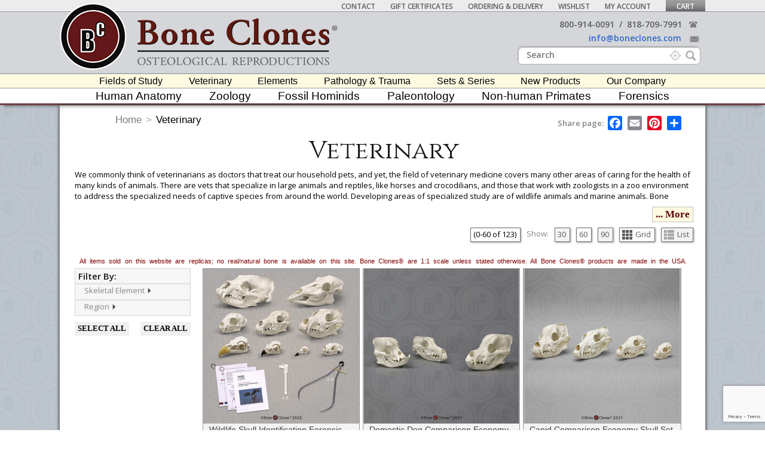

--- FILE ---
content_type: text/html; charset=utf-8
request_url: https://www.google.com/recaptcha/api2/anchor?ar=1&k=6Lcm0dMUAAAAACnz1oMxqmlo-Wg0ccHDeoG7dC6X&co=aHR0cHM6Ly9ib25lY2xvbmVzLmNvbTo0NDM.&hl=en&v=PoyoqOPhxBO7pBk68S4YbpHZ&size=invisible&anchor-ms=20000&execute-ms=30000&cb=9o0mdup8fa46
body_size: 50416
content:
<!DOCTYPE HTML><html dir="ltr" lang="en"><head><meta http-equiv="Content-Type" content="text/html; charset=UTF-8">
<meta http-equiv="X-UA-Compatible" content="IE=edge">
<title>reCAPTCHA</title>
<style type="text/css">
/* cyrillic-ext */
@font-face {
  font-family: 'Roboto';
  font-style: normal;
  font-weight: 400;
  font-stretch: 100%;
  src: url(//fonts.gstatic.com/s/roboto/v48/KFO7CnqEu92Fr1ME7kSn66aGLdTylUAMa3GUBHMdazTgWw.woff2) format('woff2');
  unicode-range: U+0460-052F, U+1C80-1C8A, U+20B4, U+2DE0-2DFF, U+A640-A69F, U+FE2E-FE2F;
}
/* cyrillic */
@font-face {
  font-family: 'Roboto';
  font-style: normal;
  font-weight: 400;
  font-stretch: 100%;
  src: url(//fonts.gstatic.com/s/roboto/v48/KFO7CnqEu92Fr1ME7kSn66aGLdTylUAMa3iUBHMdazTgWw.woff2) format('woff2');
  unicode-range: U+0301, U+0400-045F, U+0490-0491, U+04B0-04B1, U+2116;
}
/* greek-ext */
@font-face {
  font-family: 'Roboto';
  font-style: normal;
  font-weight: 400;
  font-stretch: 100%;
  src: url(//fonts.gstatic.com/s/roboto/v48/KFO7CnqEu92Fr1ME7kSn66aGLdTylUAMa3CUBHMdazTgWw.woff2) format('woff2');
  unicode-range: U+1F00-1FFF;
}
/* greek */
@font-face {
  font-family: 'Roboto';
  font-style: normal;
  font-weight: 400;
  font-stretch: 100%;
  src: url(//fonts.gstatic.com/s/roboto/v48/KFO7CnqEu92Fr1ME7kSn66aGLdTylUAMa3-UBHMdazTgWw.woff2) format('woff2');
  unicode-range: U+0370-0377, U+037A-037F, U+0384-038A, U+038C, U+038E-03A1, U+03A3-03FF;
}
/* math */
@font-face {
  font-family: 'Roboto';
  font-style: normal;
  font-weight: 400;
  font-stretch: 100%;
  src: url(//fonts.gstatic.com/s/roboto/v48/KFO7CnqEu92Fr1ME7kSn66aGLdTylUAMawCUBHMdazTgWw.woff2) format('woff2');
  unicode-range: U+0302-0303, U+0305, U+0307-0308, U+0310, U+0312, U+0315, U+031A, U+0326-0327, U+032C, U+032F-0330, U+0332-0333, U+0338, U+033A, U+0346, U+034D, U+0391-03A1, U+03A3-03A9, U+03B1-03C9, U+03D1, U+03D5-03D6, U+03F0-03F1, U+03F4-03F5, U+2016-2017, U+2034-2038, U+203C, U+2040, U+2043, U+2047, U+2050, U+2057, U+205F, U+2070-2071, U+2074-208E, U+2090-209C, U+20D0-20DC, U+20E1, U+20E5-20EF, U+2100-2112, U+2114-2115, U+2117-2121, U+2123-214F, U+2190, U+2192, U+2194-21AE, U+21B0-21E5, U+21F1-21F2, U+21F4-2211, U+2213-2214, U+2216-22FF, U+2308-230B, U+2310, U+2319, U+231C-2321, U+2336-237A, U+237C, U+2395, U+239B-23B7, U+23D0, U+23DC-23E1, U+2474-2475, U+25AF, U+25B3, U+25B7, U+25BD, U+25C1, U+25CA, U+25CC, U+25FB, U+266D-266F, U+27C0-27FF, U+2900-2AFF, U+2B0E-2B11, U+2B30-2B4C, U+2BFE, U+3030, U+FF5B, U+FF5D, U+1D400-1D7FF, U+1EE00-1EEFF;
}
/* symbols */
@font-face {
  font-family: 'Roboto';
  font-style: normal;
  font-weight: 400;
  font-stretch: 100%;
  src: url(//fonts.gstatic.com/s/roboto/v48/KFO7CnqEu92Fr1ME7kSn66aGLdTylUAMaxKUBHMdazTgWw.woff2) format('woff2');
  unicode-range: U+0001-000C, U+000E-001F, U+007F-009F, U+20DD-20E0, U+20E2-20E4, U+2150-218F, U+2190, U+2192, U+2194-2199, U+21AF, U+21E6-21F0, U+21F3, U+2218-2219, U+2299, U+22C4-22C6, U+2300-243F, U+2440-244A, U+2460-24FF, U+25A0-27BF, U+2800-28FF, U+2921-2922, U+2981, U+29BF, U+29EB, U+2B00-2BFF, U+4DC0-4DFF, U+FFF9-FFFB, U+10140-1018E, U+10190-1019C, U+101A0, U+101D0-101FD, U+102E0-102FB, U+10E60-10E7E, U+1D2C0-1D2D3, U+1D2E0-1D37F, U+1F000-1F0FF, U+1F100-1F1AD, U+1F1E6-1F1FF, U+1F30D-1F30F, U+1F315, U+1F31C, U+1F31E, U+1F320-1F32C, U+1F336, U+1F378, U+1F37D, U+1F382, U+1F393-1F39F, U+1F3A7-1F3A8, U+1F3AC-1F3AF, U+1F3C2, U+1F3C4-1F3C6, U+1F3CA-1F3CE, U+1F3D4-1F3E0, U+1F3ED, U+1F3F1-1F3F3, U+1F3F5-1F3F7, U+1F408, U+1F415, U+1F41F, U+1F426, U+1F43F, U+1F441-1F442, U+1F444, U+1F446-1F449, U+1F44C-1F44E, U+1F453, U+1F46A, U+1F47D, U+1F4A3, U+1F4B0, U+1F4B3, U+1F4B9, U+1F4BB, U+1F4BF, U+1F4C8-1F4CB, U+1F4D6, U+1F4DA, U+1F4DF, U+1F4E3-1F4E6, U+1F4EA-1F4ED, U+1F4F7, U+1F4F9-1F4FB, U+1F4FD-1F4FE, U+1F503, U+1F507-1F50B, U+1F50D, U+1F512-1F513, U+1F53E-1F54A, U+1F54F-1F5FA, U+1F610, U+1F650-1F67F, U+1F687, U+1F68D, U+1F691, U+1F694, U+1F698, U+1F6AD, U+1F6B2, U+1F6B9-1F6BA, U+1F6BC, U+1F6C6-1F6CF, U+1F6D3-1F6D7, U+1F6E0-1F6EA, U+1F6F0-1F6F3, U+1F6F7-1F6FC, U+1F700-1F7FF, U+1F800-1F80B, U+1F810-1F847, U+1F850-1F859, U+1F860-1F887, U+1F890-1F8AD, U+1F8B0-1F8BB, U+1F8C0-1F8C1, U+1F900-1F90B, U+1F93B, U+1F946, U+1F984, U+1F996, U+1F9E9, U+1FA00-1FA6F, U+1FA70-1FA7C, U+1FA80-1FA89, U+1FA8F-1FAC6, U+1FACE-1FADC, U+1FADF-1FAE9, U+1FAF0-1FAF8, U+1FB00-1FBFF;
}
/* vietnamese */
@font-face {
  font-family: 'Roboto';
  font-style: normal;
  font-weight: 400;
  font-stretch: 100%;
  src: url(//fonts.gstatic.com/s/roboto/v48/KFO7CnqEu92Fr1ME7kSn66aGLdTylUAMa3OUBHMdazTgWw.woff2) format('woff2');
  unicode-range: U+0102-0103, U+0110-0111, U+0128-0129, U+0168-0169, U+01A0-01A1, U+01AF-01B0, U+0300-0301, U+0303-0304, U+0308-0309, U+0323, U+0329, U+1EA0-1EF9, U+20AB;
}
/* latin-ext */
@font-face {
  font-family: 'Roboto';
  font-style: normal;
  font-weight: 400;
  font-stretch: 100%;
  src: url(//fonts.gstatic.com/s/roboto/v48/KFO7CnqEu92Fr1ME7kSn66aGLdTylUAMa3KUBHMdazTgWw.woff2) format('woff2');
  unicode-range: U+0100-02BA, U+02BD-02C5, U+02C7-02CC, U+02CE-02D7, U+02DD-02FF, U+0304, U+0308, U+0329, U+1D00-1DBF, U+1E00-1E9F, U+1EF2-1EFF, U+2020, U+20A0-20AB, U+20AD-20C0, U+2113, U+2C60-2C7F, U+A720-A7FF;
}
/* latin */
@font-face {
  font-family: 'Roboto';
  font-style: normal;
  font-weight: 400;
  font-stretch: 100%;
  src: url(//fonts.gstatic.com/s/roboto/v48/KFO7CnqEu92Fr1ME7kSn66aGLdTylUAMa3yUBHMdazQ.woff2) format('woff2');
  unicode-range: U+0000-00FF, U+0131, U+0152-0153, U+02BB-02BC, U+02C6, U+02DA, U+02DC, U+0304, U+0308, U+0329, U+2000-206F, U+20AC, U+2122, U+2191, U+2193, U+2212, U+2215, U+FEFF, U+FFFD;
}
/* cyrillic-ext */
@font-face {
  font-family: 'Roboto';
  font-style: normal;
  font-weight: 500;
  font-stretch: 100%;
  src: url(//fonts.gstatic.com/s/roboto/v48/KFO7CnqEu92Fr1ME7kSn66aGLdTylUAMa3GUBHMdazTgWw.woff2) format('woff2');
  unicode-range: U+0460-052F, U+1C80-1C8A, U+20B4, U+2DE0-2DFF, U+A640-A69F, U+FE2E-FE2F;
}
/* cyrillic */
@font-face {
  font-family: 'Roboto';
  font-style: normal;
  font-weight: 500;
  font-stretch: 100%;
  src: url(//fonts.gstatic.com/s/roboto/v48/KFO7CnqEu92Fr1ME7kSn66aGLdTylUAMa3iUBHMdazTgWw.woff2) format('woff2');
  unicode-range: U+0301, U+0400-045F, U+0490-0491, U+04B0-04B1, U+2116;
}
/* greek-ext */
@font-face {
  font-family: 'Roboto';
  font-style: normal;
  font-weight: 500;
  font-stretch: 100%;
  src: url(//fonts.gstatic.com/s/roboto/v48/KFO7CnqEu92Fr1ME7kSn66aGLdTylUAMa3CUBHMdazTgWw.woff2) format('woff2');
  unicode-range: U+1F00-1FFF;
}
/* greek */
@font-face {
  font-family: 'Roboto';
  font-style: normal;
  font-weight: 500;
  font-stretch: 100%;
  src: url(//fonts.gstatic.com/s/roboto/v48/KFO7CnqEu92Fr1ME7kSn66aGLdTylUAMa3-UBHMdazTgWw.woff2) format('woff2');
  unicode-range: U+0370-0377, U+037A-037F, U+0384-038A, U+038C, U+038E-03A1, U+03A3-03FF;
}
/* math */
@font-face {
  font-family: 'Roboto';
  font-style: normal;
  font-weight: 500;
  font-stretch: 100%;
  src: url(//fonts.gstatic.com/s/roboto/v48/KFO7CnqEu92Fr1ME7kSn66aGLdTylUAMawCUBHMdazTgWw.woff2) format('woff2');
  unicode-range: U+0302-0303, U+0305, U+0307-0308, U+0310, U+0312, U+0315, U+031A, U+0326-0327, U+032C, U+032F-0330, U+0332-0333, U+0338, U+033A, U+0346, U+034D, U+0391-03A1, U+03A3-03A9, U+03B1-03C9, U+03D1, U+03D5-03D6, U+03F0-03F1, U+03F4-03F5, U+2016-2017, U+2034-2038, U+203C, U+2040, U+2043, U+2047, U+2050, U+2057, U+205F, U+2070-2071, U+2074-208E, U+2090-209C, U+20D0-20DC, U+20E1, U+20E5-20EF, U+2100-2112, U+2114-2115, U+2117-2121, U+2123-214F, U+2190, U+2192, U+2194-21AE, U+21B0-21E5, U+21F1-21F2, U+21F4-2211, U+2213-2214, U+2216-22FF, U+2308-230B, U+2310, U+2319, U+231C-2321, U+2336-237A, U+237C, U+2395, U+239B-23B7, U+23D0, U+23DC-23E1, U+2474-2475, U+25AF, U+25B3, U+25B7, U+25BD, U+25C1, U+25CA, U+25CC, U+25FB, U+266D-266F, U+27C0-27FF, U+2900-2AFF, U+2B0E-2B11, U+2B30-2B4C, U+2BFE, U+3030, U+FF5B, U+FF5D, U+1D400-1D7FF, U+1EE00-1EEFF;
}
/* symbols */
@font-face {
  font-family: 'Roboto';
  font-style: normal;
  font-weight: 500;
  font-stretch: 100%;
  src: url(//fonts.gstatic.com/s/roboto/v48/KFO7CnqEu92Fr1ME7kSn66aGLdTylUAMaxKUBHMdazTgWw.woff2) format('woff2');
  unicode-range: U+0001-000C, U+000E-001F, U+007F-009F, U+20DD-20E0, U+20E2-20E4, U+2150-218F, U+2190, U+2192, U+2194-2199, U+21AF, U+21E6-21F0, U+21F3, U+2218-2219, U+2299, U+22C4-22C6, U+2300-243F, U+2440-244A, U+2460-24FF, U+25A0-27BF, U+2800-28FF, U+2921-2922, U+2981, U+29BF, U+29EB, U+2B00-2BFF, U+4DC0-4DFF, U+FFF9-FFFB, U+10140-1018E, U+10190-1019C, U+101A0, U+101D0-101FD, U+102E0-102FB, U+10E60-10E7E, U+1D2C0-1D2D3, U+1D2E0-1D37F, U+1F000-1F0FF, U+1F100-1F1AD, U+1F1E6-1F1FF, U+1F30D-1F30F, U+1F315, U+1F31C, U+1F31E, U+1F320-1F32C, U+1F336, U+1F378, U+1F37D, U+1F382, U+1F393-1F39F, U+1F3A7-1F3A8, U+1F3AC-1F3AF, U+1F3C2, U+1F3C4-1F3C6, U+1F3CA-1F3CE, U+1F3D4-1F3E0, U+1F3ED, U+1F3F1-1F3F3, U+1F3F5-1F3F7, U+1F408, U+1F415, U+1F41F, U+1F426, U+1F43F, U+1F441-1F442, U+1F444, U+1F446-1F449, U+1F44C-1F44E, U+1F453, U+1F46A, U+1F47D, U+1F4A3, U+1F4B0, U+1F4B3, U+1F4B9, U+1F4BB, U+1F4BF, U+1F4C8-1F4CB, U+1F4D6, U+1F4DA, U+1F4DF, U+1F4E3-1F4E6, U+1F4EA-1F4ED, U+1F4F7, U+1F4F9-1F4FB, U+1F4FD-1F4FE, U+1F503, U+1F507-1F50B, U+1F50D, U+1F512-1F513, U+1F53E-1F54A, U+1F54F-1F5FA, U+1F610, U+1F650-1F67F, U+1F687, U+1F68D, U+1F691, U+1F694, U+1F698, U+1F6AD, U+1F6B2, U+1F6B9-1F6BA, U+1F6BC, U+1F6C6-1F6CF, U+1F6D3-1F6D7, U+1F6E0-1F6EA, U+1F6F0-1F6F3, U+1F6F7-1F6FC, U+1F700-1F7FF, U+1F800-1F80B, U+1F810-1F847, U+1F850-1F859, U+1F860-1F887, U+1F890-1F8AD, U+1F8B0-1F8BB, U+1F8C0-1F8C1, U+1F900-1F90B, U+1F93B, U+1F946, U+1F984, U+1F996, U+1F9E9, U+1FA00-1FA6F, U+1FA70-1FA7C, U+1FA80-1FA89, U+1FA8F-1FAC6, U+1FACE-1FADC, U+1FADF-1FAE9, U+1FAF0-1FAF8, U+1FB00-1FBFF;
}
/* vietnamese */
@font-face {
  font-family: 'Roboto';
  font-style: normal;
  font-weight: 500;
  font-stretch: 100%;
  src: url(//fonts.gstatic.com/s/roboto/v48/KFO7CnqEu92Fr1ME7kSn66aGLdTylUAMa3OUBHMdazTgWw.woff2) format('woff2');
  unicode-range: U+0102-0103, U+0110-0111, U+0128-0129, U+0168-0169, U+01A0-01A1, U+01AF-01B0, U+0300-0301, U+0303-0304, U+0308-0309, U+0323, U+0329, U+1EA0-1EF9, U+20AB;
}
/* latin-ext */
@font-face {
  font-family: 'Roboto';
  font-style: normal;
  font-weight: 500;
  font-stretch: 100%;
  src: url(//fonts.gstatic.com/s/roboto/v48/KFO7CnqEu92Fr1ME7kSn66aGLdTylUAMa3KUBHMdazTgWw.woff2) format('woff2');
  unicode-range: U+0100-02BA, U+02BD-02C5, U+02C7-02CC, U+02CE-02D7, U+02DD-02FF, U+0304, U+0308, U+0329, U+1D00-1DBF, U+1E00-1E9F, U+1EF2-1EFF, U+2020, U+20A0-20AB, U+20AD-20C0, U+2113, U+2C60-2C7F, U+A720-A7FF;
}
/* latin */
@font-face {
  font-family: 'Roboto';
  font-style: normal;
  font-weight: 500;
  font-stretch: 100%;
  src: url(//fonts.gstatic.com/s/roboto/v48/KFO7CnqEu92Fr1ME7kSn66aGLdTylUAMa3yUBHMdazQ.woff2) format('woff2');
  unicode-range: U+0000-00FF, U+0131, U+0152-0153, U+02BB-02BC, U+02C6, U+02DA, U+02DC, U+0304, U+0308, U+0329, U+2000-206F, U+20AC, U+2122, U+2191, U+2193, U+2212, U+2215, U+FEFF, U+FFFD;
}
/* cyrillic-ext */
@font-face {
  font-family: 'Roboto';
  font-style: normal;
  font-weight: 900;
  font-stretch: 100%;
  src: url(//fonts.gstatic.com/s/roboto/v48/KFO7CnqEu92Fr1ME7kSn66aGLdTylUAMa3GUBHMdazTgWw.woff2) format('woff2');
  unicode-range: U+0460-052F, U+1C80-1C8A, U+20B4, U+2DE0-2DFF, U+A640-A69F, U+FE2E-FE2F;
}
/* cyrillic */
@font-face {
  font-family: 'Roboto';
  font-style: normal;
  font-weight: 900;
  font-stretch: 100%;
  src: url(//fonts.gstatic.com/s/roboto/v48/KFO7CnqEu92Fr1ME7kSn66aGLdTylUAMa3iUBHMdazTgWw.woff2) format('woff2');
  unicode-range: U+0301, U+0400-045F, U+0490-0491, U+04B0-04B1, U+2116;
}
/* greek-ext */
@font-face {
  font-family: 'Roboto';
  font-style: normal;
  font-weight: 900;
  font-stretch: 100%;
  src: url(//fonts.gstatic.com/s/roboto/v48/KFO7CnqEu92Fr1ME7kSn66aGLdTylUAMa3CUBHMdazTgWw.woff2) format('woff2');
  unicode-range: U+1F00-1FFF;
}
/* greek */
@font-face {
  font-family: 'Roboto';
  font-style: normal;
  font-weight: 900;
  font-stretch: 100%;
  src: url(//fonts.gstatic.com/s/roboto/v48/KFO7CnqEu92Fr1ME7kSn66aGLdTylUAMa3-UBHMdazTgWw.woff2) format('woff2');
  unicode-range: U+0370-0377, U+037A-037F, U+0384-038A, U+038C, U+038E-03A1, U+03A3-03FF;
}
/* math */
@font-face {
  font-family: 'Roboto';
  font-style: normal;
  font-weight: 900;
  font-stretch: 100%;
  src: url(//fonts.gstatic.com/s/roboto/v48/KFO7CnqEu92Fr1ME7kSn66aGLdTylUAMawCUBHMdazTgWw.woff2) format('woff2');
  unicode-range: U+0302-0303, U+0305, U+0307-0308, U+0310, U+0312, U+0315, U+031A, U+0326-0327, U+032C, U+032F-0330, U+0332-0333, U+0338, U+033A, U+0346, U+034D, U+0391-03A1, U+03A3-03A9, U+03B1-03C9, U+03D1, U+03D5-03D6, U+03F0-03F1, U+03F4-03F5, U+2016-2017, U+2034-2038, U+203C, U+2040, U+2043, U+2047, U+2050, U+2057, U+205F, U+2070-2071, U+2074-208E, U+2090-209C, U+20D0-20DC, U+20E1, U+20E5-20EF, U+2100-2112, U+2114-2115, U+2117-2121, U+2123-214F, U+2190, U+2192, U+2194-21AE, U+21B0-21E5, U+21F1-21F2, U+21F4-2211, U+2213-2214, U+2216-22FF, U+2308-230B, U+2310, U+2319, U+231C-2321, U+2336-237A, U+237C, U+2395, U+239B-23B7, U+23D0, U+23DC-23E1, U+2474-2475, U+25AF, U+25B3, U+25B7, U+25BD, U+25C1, U+25CA, U+25CC, U+25FB, U+266D-266F, U+27C0-27FF, U+2900-2AFF, U+2B0E-2B11, U+2B30-2B4C, U+2BFE, U+3030, U+FF5B, U+FF5D, U+1D400-1D7FF, U+1EE00-1EEFF;
}
/* symbols */
@font-face {
  font-family: 'Roboto';
  font-style: normal;
  font-weight: 900;
  font-stretch: 100%;
  src: url(//fonts.gstatic.com/s/roboto/v48/KFO7CnqEu92Fr1ME7kSn66aGLdTylUAMaxKUBHMdazTgWw.woff2) format('woff2');
  unicode-range: U+0001-000C, U+000E-001F, U+007F-009F, U+20DD-20E0, U+20E2-20E4, U+2150-218F, U+2190, U+2192, U+2194-2199, U+21AF, U+21E6-21F0, U+21F3, U+2218-2219, U+2299, U+22C4-22C6, U+2300-243F, U+2440-244A, U+2460-24FF, U+25A0-27BF, U+2800-28FF, U+2921-2922, U+2981, U+29BF, U+29EB, U+2B00-2BFF, U+4DC0-4DFF, U+FFF9-FFFB, U+10140-1018E, U+10190-1019C, U+101A0, U+101D0-101FD, U+102E0-102FB, U+10E60-10E7E, U+1D2C0-1D2D3, U+1D2E0-1D37F, U+1F000-1F0FF, U+1F100-1F1AD, U+1F1E6-1F1FF, U+1F30D-1F30F, U+1F315, U+1F31C, U+1F31E, U+1F320-1F32C, U+1F336, U+1F378, U+1F37D, U+1F382, U+1F393-1F39F, U+1F3A7-1F3A8, U+1F3AC-1F3AF, U+1F3C2, U+1F3C4-1F3C6, U+1F3CA-1F3CE, U+1F3D4-1F3E0, U+1F3ED, U+1F3F1-1F3F3, U+1F3F5-1F3F7, U+1F408, U+1F415, U+1F41F, U+1F426, U+1F43F, U+1F441-1F442, U+1F444, U+1F446-1F449, U+1F44C-1F44E, U+1F453, U+1F46A, U+1F47D, U+1F4A3, U+1F4B0, U+1F4B3, U+1F4B9, U+1F4BB, U+1F4BF, U+1F4C8-1F4CB, U+1F4D6, U+1F4DA, U+1F4DF, U+1F4E3-1F4E6, U+1F4EA-1F4ED, U+1F4F7, U+1F4F9-1F4FB, U+1F4FD-1F4FE, U+1F503, U+1F507-1F50B, U+1F50D, U+1F512-1F513, U+1F53E-1F54A, U+1F54F-1F5FA, U+1F610, U+1F650-1F67F, U+1F687, U+1F68D, U+1F691, U+1F694, U+1F698, U+1F6AD, U+1F6B2, U+1F6B9-1F6BA, U+1F6BC, U+1F6C6-1F6CF, U+1F6D3-1F6D7, U+1F6E0-1F6EA, U+1F6F0-1F6F3, U+1F6F7-1F6FC, U+1F700-1F7FF, U+1F800-1F80B, U+1F810-1F847, U+1F850-1F859, U+1F860-1F887, U+1F890-1F8AD, U+1F8B0-1F8BB, U+1F8C0-1F8C1, U+1F900-1F90B, U+1F93B, U+1F946, U+1F984, U+1F996, U+1F9E9, U+1FA00-1FA6F, U+1FA70-1FA7C, U+1FA80-1FA89, U+1FA8F-1FAC6, U+1FACE-1FADC, U+1FADF-1FAE9, U+1FAF0-1FAF8, U+1FB00-1FBFF;
}
/* vietnamese */
@font-face {
  font-family: 'Roboto';
  font-style: normal;
  font-weight: 900;
  font-stretch: 100%;
  src: url(//fonts.gstatic.com/s/roboto/v48/KFO7CnqEu92Fr1ME7kSn66aGLdTylUAMa3OUBHMdazTgWw.woff2) format('woff2');
  unicode-range: U+0102-0103, U+0110-0111, U+0128-0129, U+0168-0169, U+01A0-01A1, U+01AF-01B0, U+0300-0301, U+0303-0304, U+0308-0309, U+0323, U+0329, U+1EA0-1EF9, U+20AB;
}
/* latin-ext */
@font-face {
  font-family: 'Roboto';
  font-style: normal;
  font-weight: 900;
  font-stretch: 100%;
  src: url(//fonts.gstatic.com/s/roboto/v48/KFO7CnqEu92Fr1ME7kSn66aGLdTylUAMa3KUBHMdazTgWw.woff2) format('woff2');
  unicode-range: U+0100-02BA, U+02BD-02C5, U+02C7-02CC, U+02CE-02D7, U+02DD-02FF, U+0304, U+0308, U+0329, U+1D00-1DBF, U+1E00-1E9F, U+1EF2-1EFF, U+2020, U+20A0-20AB, U+20AD-20C0, U+2113, U+2C60-2C7F, U+A720-A7FF;
}
/* latin */
@font-face {
  font-family: 'Roboto';
  font-style: normal;
  font-weight: 900;
  font-stretch: 100%;
  src: url(//fonts.gstatic.com/s/roboto/v48/KFO7CnqEu92Fr1ME7kSn66aGLdTylUAMa3yUBHMdazQ.woff2) format('woff2');
  unicode-range: U+0000-00FF, U+0131, U+0152-0153, U+02BB-02BC, U+02C6, U+02DA, U+02DC, U+0304, U+0308, U+0329, U+2000-206F, U+20AC, U+2122, U+2191, U+2193, U+2212, U+2215, U+FEFF, U+FFFD;
}

</style>
<link rel="stylesheet" type="text/css" href="https://www.gstatic.com/recaptcha/releases/PoyoqOPhxBO7pBk68S4YbpHZ/styles__ltr.css">
<script nonce="uomUsYjOHVDD8h37eb6TEA" type="text/javascript">window['__recaptcha_api'] = 'https://www.google.com/recaptcha/api2/';</script>
<script type="text/javascript" src="https://www.gstatic.com/recaptcha/releases/PoyoqOPhxBO7pBk68S4YbpHZ/recaptcha__en.js" nonce="uomUsYjOHVDD8h37eb6TEA">
      
    </script></head>
<body><div id="rc-anchor-alert" class="rc-anchor-alert"></div>
<input type="hidden" id="recaptcha-token" value="[base64]">
<script type="text/javascript" nonce="uomUsYjOHVDD8h37eb6TEA">
      recaptcha.anchor.Main.init("[\x22ainput\x22,[\x22bgdata\x22,\x22\x22,\[base64]/[base64]/[base64]/[base64]/[base64]/UltsKytdPUU6KEU8MjA0OD9SW2wrK109RT4+NnwxOTI6KChFJjY0NTEyKT09NTUyOTYmJk0rMTxjLmxlbmd0aCYmKGMuY2hhckNvZGVBdChNKzEpJjY0NTEyKT09NTYzMjA/[base64]/[base64]/[base64]/[base64]/[base64]/[base64]/[base64]\x22,\[base64]\\u003d\x22,\x22GcOhw7zDhMOMYgLDrcO6wqbCkcOcbsKywpDDqMO4w5dpwpwwHQsUw7lWVlU9Zj/DjkHDksOoE8KnfMOGw5s2LsO5GsKow5QWwq3Cr8K4w6nDoSnDk8O4WMKUci9GViXDocOEFsOww73DmcKLwphow77DgCokCH/CsTYSekoQNms1w643M8OrwolmKTjCkB3DssOTwo1dwoxsJsKHEU/DswcOSsKucC5iw4rCp8O9U8KKV0NKw6t8NUvCl8ODRzjDhzpDwojCuMKPw5I0w4PDjMK9UsOnYH3Dp3XCnMOzw5/[base64]/[base64]/CmE4yawpsDxfDqMO6w6jDh8K+w4BKbMOZb3F9wrHDphFww4/DhcK7GRXDkMKqwoImCkPCpT9Vw6gmwqHCoko+bMONfkxVw6QcBMKPwr8Ywo1/YcOAf8OPw75nAwPDpEPCucK1KcKYGMKtCMKFw5vCqcK4woAww7nDiV4Hw43DpgvCuWBnw7EfH8KFHi/[base64]/CmGjDv3vDt3jCtMKBcXJwwoUCw6/Cox3CuMOYw5s8wqJ7OMO5wq7DjsKwwo3CihQRwq/DtsOJAwY0wq3CiXh0bGAow7PCuXc/[base64]/Dtx3Cmk7CuMKUwp7Cs8KvwqjClwLDisKbSsKSOUvDnMOCwpvDhMOxw4fCt8KJwpghVcK+wo9nUwogwoEuwqInVMKdw5XDuGnDqcKXw6PCvcO2EXRmwoMHwo/[base64]/[base64]/w4sRecOFXsOOH05PaBLDhVTDmcKfJMK/c8KLHkXCl8OqfMOcbR7CqAXChsKcMsOSwrjDpjIAT18Tw5jDicKow67DjsOSw4TCvcOmYWFew7TDpi7Dq8ODw6kcS1TDvsKVET1Nwo7DkMKBwpsMw5/Cphs7w7Mnwo1SRXbDpiQuw5/DtMO/LcKkw6Z/FiZGBzHDsMK2O1HCgcOREHpMwpLClVJww43DvMOOX8O9w4/Ci8Ofdl8EA8OFwp4RdcOlZn0nEcO/[base64]/DssOawpd+wrjCqcOFUMKYwo5RQ8O9w5HCmCUUK8KOwp02w5QvwpfDmcKhwoldOcKKeMKDwqvDmw/ClW/DuFpwaTQKIV7CosKNAMO+DUxeFGXDrhVTJQ8mwrIXU1nDjCo4HSrCgwdOwrVbwq9VPcOAQcOVwo7DqcOyW8KVw6wlCA4mZMOVwpPDrcOowqtPw7cywozDqcKoQcOBwr8BRcO5wp8Aw6jDu8Oww7hqOcKwBMOWUsOgw59/w7RJw5Fcw5rCmioTw7LChMK5w6h/D8KJc33CqcKKT37Ck1TDiMO7wrPDojY2w5XCkcOAbsKuYMOfwpQzS2ZKw7DDnMOxwrgZQGHDt8KnwrTCsE03w5HDicOzb1HDvMOCUB/Cn8OsHh7CnnwbwrvCkiTDpmtOw5JmZ8KnG2J5woPDmMKuw43DtsK2w5bDqmNEb8KDw5XClcKrNklhw6XDqXkSw4DDm08Rw4bDn8ObOTzDgmjCkcKnCm9Kw6DCjsODw7l8wpfCvcOYwopow7LCtsK/BE5/RRNTDsKLw7vDp2kQw58WWXLDncOxaMObKMO5Qhdsw4TDj0Zcw6/[base64]/w53DowPClTjDosK/wp/[base64]/[base64]/Cly3CsMOuwqPCgMO9IMODRT/[base64]/DtARODMKzwrnDksOww6PDpE7DhcK3eR5AwpnDkzN9GcOSwqJmwonDucOYwrNsw69NwqvCtA5nMizCm8OOIwpWw43Cp8K2OyBBwqHDr3fCoxscFCPCq34eGhXCqWPCh2QMBE/DjcOkwrbCj0nCv1EqWMOdw6cYI8OiwqUUw7/CtcOYDi9Tw77CrFrCijHDhWTCnS9zUMOPFMODwrsow6jDjQ94wobChcKiw7rCtg/Cjg1iPjnDnMOWw7IdIWFNEsODw4TDhjjCjhBkehvDnMOWw4DChMO9acO+w4vCiwUDw5ofeHVpDXvDjsO0XcKKw6FGw4TChxDDk1jDoUISXcOfWnsMYFlzf8KfNMK4w7LCoCHDgMKmw7VBw5nCgwLCjcOdZ8OgXsKSNHIfVUghwqM/YCTDt8K5dDlvw4HDi1scTcK3ThLDqhLDlDQ0OMOMYg7DosOYw4XCl1U8w5DCnSRyYMO8bkJ+bXbCrcOxwr5WRW/[base64]/DrcKTw6tSwqXCusONUMOMNMOVw5dMwo84wo4nUkvDocKXNMOQwo5Lwr5GwoVgGw1lwo0Yw7ErVMOgHAQdwrDDl8O5wq/DucOgS1/[base64]/CoMKRFjsqw5kKwqsWZMKew6TCmlvDosOsVMK1wozCizNULkDDlcOVwrrCoTDDpGkhw5FqOGjCosOCwpEjScKuLcK8XHhDw5HDngQSw71WInbDkcOKLWZQwpdQw4jCoMOSw7UzwrbClMOoY8KOw6IoQyh8Sjt5SMO/[base64]/[base64]/Ck0RgU3lUwo8nwoTCpT87w4gjw4Euw6fDicO3UsKeUsO0wpzCrMKewovCon1Hw6XCjsOPejMMK8KnGzvDoBTCmCbCh8KXU8K/w4PDmMKmUlDCv8O9w7Y5EcKkw43DlnnCicKrLVXDlmjClxrDkW/DlMKcwqhRw6vCqS/CmUNHwoIAw4NmBsKHf8Oww51ywqV2wrrCkEnDu0obw7rDoRHClVLDmgwMwobDk8KOw79ZUxzDvhfCusOhw6c/w5nDncOCwojClWzCv8ONwp/[base64]/JMOVw7g1LEPCryYnbEnCrcK1RMOdwp15wppTNRphw5/[base64]/wrLCox8SU0/DpcOZw6luM8O3wq3DggjDmsOdWSbCvGZpwr/CjsKewr4BwrYZNMK5LUpNFMKiw7wXNcObTsKgwqzCh8K2wqzCoDNKZcK8RcOkAwHCg20Swo9WwqBeHsOiwp7CgCLCjlNvD8KDUMK/[base64]/[base64]/wrFwWsOXwp17BW5rWG3Cr8KJacOTB8OBYiY0w7JUGcOOc0kew7sNw5Afw4LDmcO2wqUffwfDi8Kuw4TDrg1CMn93R8KwEWDDk8KpwodkXMKGIU4PGMOdfcObwp8VAH8rdMO3Qm/DnAnCrsK8w6/Cr8OxQcOlwr0uw7fDvcKVHALCusKpdMO8QTlRX8KiI0fCljUHw5zDiCjDhVzCthXDmTzCrBIQwqXDki3DmsOiZRgbNMORwrpOw75nw6/DjwA3w5djMMKHfQjCtcK2F8OAQm/CjxbDvwcoAi8BLMKYM8KAw7xHw4EZN8K1wp/Dl0MdPhLDn8KewolVDsOnNVjDrsO3wrbCm8ORwrFqwqtTHX5hIkbCkSTCkm3DlmvCosK2Y8Oze8OTJFLDqcOFfzbDpEUwcGfDuMOJAMOQwqpQKH0aWMOtUMKQwqhwesKCw7rDhmYQASfCkBVVw6w8woXCi1jDhAZmw4tfwozCrnTCk8O+FMKmw7/[base64]/wo9MX1bDvcKXJMKQwpgVSsKcSMKaBl/Cu8OtEcKJw7HCq8O/[base64]/[base64]/NcK6MiINcG/[base64]/DksKjw6d8UcOhAsOqw7wXw67Cu8O6wqJUVsO8RcOHPVLCo8KOw7EZwq8nNH4je8K/wqBkw5cqwoMFLcKvwo0jwopFLcOueMOCw4klwpTCl13CtsKMwonDisOrIxQ8KsOeaCzClsKNwptwwp/CpMKyEMO/[base64]/CiSVmw5bCsjbDk8O+wpwgwr0dU25eV8Ktw7sUB0d0wqrCtTE4wo7DnMOXbxhCwqU4wozDs8OWBMOSw5rDl2Icw6TDnsO8PynCjMKtwrbCujQBPXd0w4QsDcKTTQPCgQzDt8KsDMKyGMKmwoTDvQrCv8OaYcKRwo/DvcKbP8ObwrlGw5jDrA10XMKhw7JNFGzCk2rDl8KOwojDnMO/wrJLw6TCnQ8kNsOsw4Z7wpxnw6paw73Cj8KjC8K7w4DDmsKSVmMWfATDu2sTCsKNwo4QdmU5dEjDrFHDncKRw6E3EsKew6tObsOPw7DDtsKvVsKCwo1swqVQwrjCok7ClTLCi8O6OsOid8KAwqDDgk9fR0w7woPCosOfX8OdwrAJOMO+ZinCi8K+w5/CqxHCu8Kmw6jCrsOOF8OOWTlSQ8KiGi1Rwrhcw4XCoDZ4wqZzw4cYbR7DtcKQw55hLMKPwpXCnDpQdMOyw5PDgGXCqwAhw45ewoE9FMONcVIzwqfDhcKXF3J8w4Aww5zDoBJsw7DCvCI4bT/[base64]/Dk8OiYB9kScOBw7XCtcOFVygcUsORwqV8wqPDlVrCjMO7wot/UsKOJMOQH8K4wpTCksObXnV6w5cpw4gjw4LCk1jCssOYHsO/w4PDvyVBwo0/wppLwr1nwrLDqUTDginCtH17wr/[base64]/T8Olw53DrmInJUnCiMO7wrkVw7g4w4jCu8KQwp9sd1wyaMKRecKUwqNiw4FBwrMoSsK3wqhOw4p+wr8lw53DuMODGcOpfg1Iw4zDtMORI8KsfAjCqcK/[base64]/W1AoPVpBRsOiRS40w4dcw4nCr8OfwqBCJzBUw7sXfwVXwrHCuMOKfHnDknJiJcOhT15dV8O9w7jDv8O/wp0vAsKvXnwfRcOYdMOew5weYcKFTmXCjsKlwrzDksOMEsObbCTDosKGw7jCmTvDk8Kaw7F3wpkGwr/Dq8OMw54bKGwVXsOcwogHw4rCuhU9wogpUcOQw5Mtwo4KGMOlecKew6DDvsK4KsKqwpAJw5vDgcKjYUoFKcOqDBbCrsKvwp5fw7AWwrIew6/[base64]/ChsKNZzzCrSXDrAPDhsOYwr3Cv8OHdMKtS8O9w4o2M8KUHMKfw4krdXnDtEHDgMO8w5fDn0slIMKBw6ozYV4jahMuw4nCtXrCuEguMXzDj33CmcKyw6XDucOMw7rCn0prwqPDqFDDqcOqw7DDg2RJw5ltAMOxw4LComkqwr/[base64]/DoVZbwrQjw6UeaMKaw4kdwrZew6LCkTZlwqLCmcOSQEbDjyQcCGITw5p3a8Kkd1BEw5taw7bCtcO7F8KWHcO5XS3CgMKESTnDusKrZGtlO8KhwojCuizDo0lkP8OUSW/[base64]/[base64]/Ci8KDw48aMMOlw5LDkSIGwroaIcOvc8O3w5rDpcO4JcKCwpdfF8OcPcOJDHRxwonDu1TDrzvDrBXCmnzCrCZacHcZeU10wq/[base64]/G8OJBxN8wq7Do2hteG5owqzDk2ILw58ewrwPalQDU8Kkw5g9w4JsdsKbw5kGa8KMDMKlaQvDrsOEbBJCw7rCo8OsfhxeKDPDtMKxw6dkCRIKw5QewrDDj8KvbMO2w5Q2w4/DgnXDosKBwqfDjcOTcMOGWMOaw6LDisK8RsKnWsKNwqnDgmPDqWrCtGpzIzHDqcOzwpzDvBTCgMO5wqJdw5fCl2BEw7TDpBAiRMKnIHrDlUPCiSjDpTvClMO7w6wgWMKIXsOmDMO0bMOuwq3Ct8K/w7xuw5d9w41GUXzDhnfChsKCY8OZw6QJw7vDu3DDksOIHnY4FMOMKcKQP3PCssOjDz1QLMOKw4VIJEjDh1xHwqwyTsKaGlwow4fDm3HDicOgwpxxIsKNwqvCj246w4JXW8OCHRLClUjDlEcuVgfCqMOWw7bDqyZGS0AeGcKrw74wwp1uw5bDhEs3DS/CjRnDtsK+YwLDtMOuwp4Aw4oMwpQWwqheUsK1TnNBWMK5wrXClUQMw6/CqsOKwoJqN8K1KcOIw4ojwojCoivCncKCw7PCgcOiwpFbwpvDh8OkYQVyw4DCm8OMwpIzDMOwQThAw7cZNTfDlsOMwpMARcOsanphw6HDpy5qbkEnDsODwqnCsmgbw5ByX8KJB8OTwqvDr3vCjwbCusOpdcOBbj/DosKywrzCnFVIwqZNw6gDCsKxwod6fhbCpW4ADSZqbMOYwrXCjQVyUX4Vwo3CuMKXAsO/wqjDmFXDrm7Cq8OMwrIgRghpw6MqPsK/MsO6w7LDtUISUcK9woJVRcO5wq/DrDfDlXXCo3wLcMO+w6Efwr96wrZZXkHCssODdmElOMOCSjsFw70WMlzDksKkwpsHNMOWwrg/w5jDt8K2w6Nqw6XDsiDCm8O+wowsw4nDksK/[base64]/CvMO9L8KbCcKiLg8hb23CtMKtV8KAwqQHw6XCkCARwqUxwo3CoMKeT2USaTIfwpjDsx3Dp3jCsVPCncO/F8Kiw6DDjC7DjMKCaDTDk15Sw607YMKYwq/CgsOPI8Odw7zClcKpDSbCmHfClE7Co0/Dk1omw5YZGsOcRsO0wpc7VcKpw67Cv8KgwqtIP2jDl8KEA0QedMOcdcK+Cy7CpUTDlcOPw548b0bCuwhjw5c/[base64]/DgH9uwr7CncOGwqU8w6YwQ8OYw5TDi8O9fjtxWTLCkSgcwpIdw4YCNMK7w7bDg8Ocw5cHw78JfygEdkLCk8KfIgbDncOBb8KeXxXCncKWw4bDncO/[base64]/CvsOPV8K/[base64]/Cu8OEw4fDglHDkm3Dh8KKwqt5w40sw7EiwocIwr/DmRIyU8O7KMOlwr/Ct2F5wrlnwpsPdcOUwrfCqivCvcKdNMKgdsOIwojCj1HDjA8fwovCmsObwoQjwqdSwqrCqsOXY13DsUMNQm/CnhPDmy7CqgtPPjDCncKyCBxSwqTCh2vDpMOwGcKfFHVpV8OFQMKIw7/CuHXCrcK8O8Oow6HCgcKFw4paCkPCtsKPw512w4TDm8O3MsKYVcK6wq3DiMOUwrEbfcOgTcKwf8OmwqQ2w7F9fEZXRzXCosKnFWfDq8OqwpZFw5XDmcK2a1PDpUtVwpXCqkQeK1IfAMKOVsK5XU9sw6PDmHpuw5LCojdbAMK9XRHDksOCwrciwot/[base64]/DjEDDr8OjwpFZZVEGw6Q8ccOmalgfwp8DGMKcwojCpD9AMsKHdsKcU8KNL8OeaQTDkVzCmsKNecK4DENxw6hzOH/DjsKqwrNsWcKWNMKSw7/[base64]/Csk4pFTXCmcOPa8O6OsKqwpXDji0OU8OtwoBtw4jCo3UkcMOkw6kPw5fDnMK6w7NPwokEJRdPw4J0BAHCt8KtwqNNw6zDjDINwpg4Tw9kX27CoGx/wpjDg8KUdMKgH8OhXirCncKnw4/DgMO9w65kwqRLIC7CmGXDkA1TwqDDuUAkB0TDvQxjfBAWw5DCjsK6w5VYwo3Cu8OCAcKHAcKDIcKXZ0R9wqzDpBHDijnDuwLCv2DCp8KLLsOQV0A9AG9PN8OYwpN8w417RcO5wqLDsygBJjhMw5PCqAcDUG/CuDIZwqrCnF0mJsK8dcKVwrzDgFBhwoA0wovCvsKBwozCrx88wplzw4U/wp3DpThvw5YzKws6wpIaPMOnw6fDj10/w68COsKAwpfDncOCw5DCoEBeE2MZSlrCscKXeWTCqVtpV8OECcO8wpU8w77DnMOdFGVBGsOcdcKXGMO0w6Mqw6zDo8OAEMKfF8OSw69yQApiw7g2wplvJiFQHgzDtcOkZBPDpMKwwonDrkrDgsO/w5bDvDFIDBQUw4vDtcKxJWkew59GMiB8CRjDkAcxwr3CtMOoOH0lY0skw73CiyLCrTDCqcKmw73DkAETw5tAwpg9IMOuw5bDvnZiwrMKGmB4w78rIcO1BhHDuwgXw6obw5rCsmR/OzlfwokgLMODAHRxBcK7f8KPHkNJw4fDu8KfwptYAG/Crx/CnVLDs3dKCkfCrRXDk8KbGMOhw7IObAg5w7QWADnCthF1WxsuOUJzATpJwqBvwpc3w5wIWsOlVsOuZhjCmVF+bjLCl8Ocw5bDoMO/w6snVMKwHh/[base64]/CucOKw5onw5/[base64]/DrVR3H8O4OWjDkMOZccOAUVo4cMOJMMOOwprDtTPDhMK3wqMrw7gYEUAFwrDCtzoZS8KRwpUywpPCqcKwUVItw6DDvjNvwpPDlxpTPXPDqi3DoMOjFU54w6zCocO4w7Mzw7PDl2DCuDfCkXbDlSEwGTbDlMKyw49ddMKhBj8Lw7UMw41twpXDkh5XB8ODw4/[base64]/DnsOJw6ULdMKOLUTDlQAIwq/CkcOJX2sLWcO/[base64]/CqwrDmcOowqDDgVhkw4DCm8Olw6AMBsKsbMO9wpfCgjfCsiDDiyggSMKAQnLDvTpfG8K0w7cmw5J+QcKzJBAtw4vChRltfA4zw5zDkMK/[base64]/CrcKSwoEew63CpcKIeMOnWsOLO8OHOxwkwrQTw5t4JsOuwosGfjjDn8O/HMKtYi7Cr8O6worCjA7Cr8Kwwrw9wrQ0woAKw6fCoG8RJ8KlfWFUGMKGw5BfMz9UwrfCqxHCtTtvwq3DhkzCrg7CqBMGw7oZwpHCoFRzeD3Di2HDg8Oqw4J5w6M2BMKKw7bChHXDncKNw5wFw7nDj8K4w4zDmh/CrcKbw68nFsOPYCfChcOxw6tBNn0uw44oTcORwqTDuyDDhcOrwoDCoBbCn8KneWjDqTPCoyfCnjxUEsKvO8KZQMKCfcKZw7hWEcKwYUc9wp9aLMOdw7/ClQZfLGlXZgUvw4rDpsKWw78wdsK0JDo8SDF5V8KyJWt8KQJCFipgwoo+W8Oww6gowofDq8OSwr1kOypSNMKsw597wqjDl8OrRcOUb8OQw73CrMKTD3gDwpPCucKjKcKwecKqwpXCusOHw4pza2Y/[base64]/CoBXCpMKMI8Kkw4xawpvCn3duJz8sw7fDqSfDqcK2w5vColwIwqs5w5lZcMOKwrbDsMO6J8OkwpNYw5dgw58DaRVmWC/CgU3DgkTDuMOTJsKDP3cUw4JhEcO9UVEGw6bCvMKiG1/[base64]/CicKMccOcdMKwJBTCpQLCt8Kuw4gDwpAgIcOpVRlPw4bCj8KnZFVbMwHCjsKQUlvCh04LQcOPEsKPXTw5wrzDo8OqwpvDnRckdMO9w6fCgMK3w70iw7lqw4dTwp/Dg8OodMOTPcOzw50twoZ2LcOuM2QAw6XCsXk0w6HCpRQ3w6HDhHbCvHIQw5bCjMOawpkTG33DocOuwoseNMO+V8KOwpMqYMKUIVM8d27CucOOdsO2AcOabCVYSMO6EMKeRUtiAQjDqsOxw5xRQcOAYGYYD3dmw4DCsMOxdkDDnw/Dly7DmDnCksK+wpASB8OSwpnDhG/Cv8KyEFHDvgwRUgQQUMKKU8OhfwDDo3Row61GU3TCu8Kyw5bCrcO5IgMcwoPDv1UTSijCpMKfwr/[base64]/wo5vCsOfwoRzwqbDn23Ctn8jworDuMOtwo3ChMOYVMO8wo/DjMKxw6lCSsKeTRopw6fClsOMwrTCvnUwOyQ9MsK2PmzCo8KzTAbCl8KfwrLCocKsw6zDsMO5QcONwqXDjsOkWcOoRcKwwokfFA3ComF/XMKmw7rDqsKRWMOCU8O5w5ghJm/CiDrDpTFsDgxvdApvHWQOwrM/w4cRwqvCjsOhcsKvwpLCogNODW94RMKPX3/DpcKhw6jCp8KgayLDl8KrFFrDosK+LEzCuSJawozCh2Mewo/[base64]/[base64]/DpsOxbMO8w5BdwqXDhzZEck3CpTPCkVB1UHlzw53Dj1zCpsK7JDnCn8KFOsKaVMKCMWTClMK9wpvDtMKvUGLChWfCtk0xw4HChcKjw6HCh8KXwo5ZbyXClcKRwphzG8OMw4DCiyPDgsO/wobDrUhvb8O4wrM5EsK+wo3DrXJnTQzDmAwEwqTDhsKtwoNcQjrCvx9zw7rCvGgfH0PDulc4ZsOEwpxPM8O1fCwow7XCt8KVw73DgMODw77Do23Dj8OcwozCl2jDt8OiwrDDncKFwrUFHWbDhMOTw4/DocOvf0w2HzPDosOPw61HLcOiccKjw69TVcO+woAmwrbDuMOxworDqcOBwo/Ci1rCkBDCqU7Cn8O+V8KtM8OfXsKpw4rDm8OjM1PCkG9RwrgMwpgTw57Cp8K5woYqwrXCv0o5NFQ4wrw/w6DDmSnCm09QwpXCvw9yBFDDskNHwqbCnWzDmsONYzt/[base64]/CjgI5w5lJfkFiw5sBw7l6w5HCsMKCTsKqd3Qrw6w7GsKGw5rClsKlRW7CtX86w6Mzw53DmcOlGFTDpcOUdX7DjMOswqPDqsOBw7/CsMOTaMOWcnvDoMKSCcOjwpATbiTDvcOqwr0xYMKBwq/DoTpYbMOsVMK/wrjDqMK/CT3CocKWE8KnwqvDti7Cm13Dk8O2DyY2wr3DrMKVQAUKw5tjwpR6NcOuwp0VAsKfwp7CsDPCizdgFMKEw7vDsDkWw53DvTlHw5EWw7Uyw7l+dRjDnUbClG7Cn8KUQMOZAcOhw5jDisKMw6I/woHDp8KpNMOcw4Vew4FNQSkdOTs+woPCrcKZDCHDncKuTsKIK8KlHTXCl8OXwoDDtGY6KAHDksOPAsOhwrcuH2zDr0c8wpTDl2nDsSPDmMO/EsOsUG/[base64]/DgsKwD8Ohw53DnMKMwpY8wpApwrAswocjwrPDvXtww6nDrMKKZ0drw6Y2w55uwpYywpAYGcO/w6XCtA5gRcK/f8OewpLDvsKdGFDCgVnCucKZPcKdfQXCicOpwrjCqcOGZU7CqB0Iw6tswpDClEMPwosUSFzCiMKFCsO8wrzCpQI1wo4HLRnCsgjCuVAdHsOjdi3DoznDi0LDssKicsKWQEjDi8OpGCoQRMKCe1fCs8K/[base64]/Dg8KBO8KNw6HDv1TCq0zDmGnDjV/[base64]/[base64]/[base64]/w7fCsMKCwovDu8Knbl7DqsKVwqo5C8Ofw6XDtVcFwrgyFDAjw49ew5bDpMObWSt8w6Yzw7bCh8K8IsKcw55Sw5IhR8K3wqQiwofDrkZBPAAww4Axw5nCosOiwp7CsG1vwq0qw6/DjnDDisKewrQPV8OXOwLCrWghf3nDs8KLOcKJw4I8fmzCt10PUsOZw6HCkcObw7bCqMKRwrzCr8OwdhPDosKcQMOiwqnClgNsDsOBwpvCmsKkwr/Cn07CicOwTBFQfMKYS8KqSTlncMO4ehrCjMKmLjsew6UZe0Vjw5/[base64]/CnMOPw5jCoS82G8K8w7TDvQHDtE7DjsKXUEHDiR/[base64]/B8O/w4gwAsKqwr7Du8O6wqw2w6LCkMOVZsKww43Cv8OiP8OTQMK2w5EOw53DpSRRMVTCiE8LFxjCicKvwqzDtsKOwrbCmsKTw5nCg3NzwqTCmMKFw6PDmAdhFcOEQBIAfAHDoTnCnWLCo8KfC8OwQzdNFcKew54MTsOXE8K2woMIBcOIwr7DhcKMw7t8fXx/dyksw4jDhwggNcK+UGvDlsOuFl7DqBXCusOlwqcRw5vDs8K+wpgBWsKEw4Etwo7CtWjCgsOCwo0JQcOhbQHDpMO3FyFDwpoWd2HDl8OIwqvDrMOfwoA6WMKeIg0Pw68rwp5Kw4TCkVEnOcKjw7fDqsOLwrvCvsOKwonCtl08wr/DkMOZw6RXVsK9wodFw4/Cs17Cl8KkwqnCl3oxw7lYwqbCpBfCucKBwrtoWsOkwrPDnsONRQLCrzEYwq/CtkEFbcOMwro2SEnDpsK0dEXDqcOVeMKZCcOINsKqAVTCscOHwqPCkcKzw4XClC5Ew6Vew7hnwqQ4Y8KGwqgvFEfCi8OQZH/CvDggIBkITQ/[base64]/DmcKMQGhsw6/Cv2pHDh06w7HDuMKuUcKVw7DDucOiwp/DocKDwp88wr5mMwYlasOwwrrDmgwyw5jDj8KUYMKcw6fCm8KOwpDDjMOewpbDgcKQwojCszvDg2vCisKywoBAesO+wrsOMHzDsCksIw/DnMOwVsKwWsO/wqHDqxEcJcKCc0PDv8KKcMOCw7dnw5J0woVDHsK2w5tJZ8O4DT53wqAOw4jDl2XCmFkwciTCoV/Di25ow5YQw7rCumBFw6LDncO7wogLMnPDkEPDvMO2C1HDrsOTwo87PcOiwoLDgm4xw5tPw6XCo8Olwo1cw6oaelHCsTg/w4tzw6rCjMKED23CmWZBOEHClsKxwr1xwqXCgB3Ch8K0w7vCjcOYLEBtw7Nyw7tkQsOoBMKzwpPCu8OBwp7DrcOdwqI3LVrCmlcXGUh6wrp8HMK8wqYJwr5Kw5jDpsOuNcKaHQzCsCLDjE3Co8OofHMQw4zDtMOAVEHDpW8Qwq/ChsO+w73DrXROwrknC23CpMOiwp9SwqFxwrRlwqLChT3Du8OxdirDtGgPPB7Dh8O7w7vCpMKpa0lRw5jDt8K3wpd5w44Bw6wCO33DkGbDm8K/[base64]/wo5jwoEUOMKNZsO+w5PCqMOwwq5gwp7ChsKvwpHDvMO1ETzDsAzCpQl5X2tlHGzDpsO7WMKyIcKCBMOAa8KwYMOzKMOWwo7DnBtyZcKka1IZw7vCnh/CvcO0wrPCpWHDphAsw4E/[base64]/w5wjwrlfWMKHw5rDgDAWw4BBwoTDpzBhw7ZLwqjDox7ClUDClsO9w67Cn8KJFcOnwrXDtFwkwp8Gwq9fw45lQ8OTw7teK0MvOiXDiDrDqsKfw7HDn0DDpcKhHW7DlsO7w4bChMOnw4PCuMKVwoxiwpsIwphDYmQIw54swoEdwqPDpw/CjlZkGgZwwrfDhzVLw4jDrsKhw5PDoyBiNMK/[base64]/CkTDDmSnDmMObTHnDtV4PMGLCscOiwp/CrMOyVsOlQRx7wpEpwrzCvsOowrbCojUfICZ/[base64]/wofDtxDCinlTwrNzUUPChsKTWcO3fMK/wrbDmMKWwp3CrCbDlH03w7PDr8K/wp50fsKYJ1HChsOYU2fDszAUw5pNwqZsJSHCv2tew4rCtcKowoMUw7xgwovCo0RJYcK7wp8uwqsGwqQyUBzCjwLDnnZYw7XCpMKUw7zCqF0MwpwvGjnDijPDpcKQcsO+wr/CgTfCscOEw4syw7gvwpF0FXbCmwgrEsKNw4YJUAvCpcK+wo9Twq46DsKRKcK4LQlnwpBiw58Qw65Yw51ww7UfwpPCrcOQTMK5A8OBwpBnGcKoZ8KKw6ldwpvCo8KNw4PCsHrDmsKbTzBAbsKuwpnDtMOPF8Opw6/[base64]/DgX7Dlk7CqsO4w5zChcK/[base64]/[base64]/ClHDDrMKIw7dHw47CnsKFwpTDkMKaw6U4w5rCmlx6w6/Cu8KIw5bDr8Oqw4PDvRcJwqBMwpfDgcOlwp3CimTCisOtw6Z0DyMcHnnDpmx+YxDDuEbDigtFK8KewobDlFfCogZuL8KHw5JmNMKmFy/CvsKuwqJuCcONfwrCo8ORwqLDn8O0wqbDignCoHEWSEsLw6fDtMOCNsKTckJzAsO4w44lw77DrcOZwoDDr8O7wozDpsKJVgbCilYHwr9nw5TDg8KdRRjCogFhwqkpw4/[base64]/TMKSP8KdwokHQRMyUi84wp/Co8OFBWN8Bm/CkcKuw65hw6/Dsi8xw7w9eE4Jd8K7w70vFMKbZH9vwpDCpMKGwrAOw50cwokwXsO3w7bCisKHN8OKPT5vwoHCg8Kuw6LDphjCm1zDucKdEsOQHG5Zw7/CrcOJw5ULUEUrwqnDjHXDt8KnEcK/[base64]/YibCsMKWwrHCjjFseMKxwqbDrRDDu8KAw7h5w5VLJnnDosKZw6HDt2TCusK+CMOdDjFkwpjCqT8EQgUewo0Fw5/[base64]/[base64]/[base64]/CjTLDlUx9w7LCp2/DjsOX\x22],null,[\x22conf\x22,null,\x226Lcm0dMUAAAAACnz1oMxqmlo-Wg0ccHDeoG7dC6X\x22,0,null,null,null,0,[21,125,63,73,95,87,41,43,42,83,102,105,109,121],[1017145,623],0,null,null,null,null,0,null,0,null,700,1,null,0,\[base64]/76lBhmnigkZhAoZnOKMAhmv8xEZ\x22,0,0,null,null,1,null,0,1,null,null,null,0],\x22https://boneclones.com:443\x22,null,[3,1,1],null,null,null,0,3600,[\x22https://www.google.com/intl/en/policies/privacy/\x22,\x22https://www.google.com/intl/en/policies/terms/\x22],\x224D7e72BWOqT0wDdEkWa4WKj+sqcqkV8hbY3PGf7Ryfg\\u003d\x22,0,0,null,1,1769021548151,0,0,[11,159,252,219],null,[36],\x22RC-VKmbuRVUbK5Eew\x22,null,null,null,null,null,\x220dAFcWeA70g3nD5c3GbbxVqLFgL7jRqRwLfmOUzLlfJTNUVpsSJK7rTKPdajXaA-aDAw1rsaH82RvEL7zloDx5EmCnf_81Qhd3HA\x22,1769104348184]");
    </script></body></html>

--- FILE ---
content_type: application/javascript
request_url: https://boneclones.com/js/common/listing.js
body_size: 4188
content:

$(document).ready(function(){var firstRequestPassed=false;hljs.tabReplace='    ';hljs.initHighlightingOnLoad();$('#filter-form .filter-item').on('click',function(){var me=$(this),filterKey=me.attr('data-filter-link'),filterBlock=$('#filter-form div.collapse-filter[data-filter-block="'+filterKey+'"]');if(me.hasClass('open')){me.removeClass('open');filterBlock.hide();}else{me.addClass('open');filterBlock.show();}
return true;});var callbackConfig={before:function(){$('body').css('cursor','wait');$('#box-shadow').loadingOverlay();},success:function(data){var total=parseInt(data.total);historyManager.setParams(data.queryParams);if(total<(historyManager.getParam('page')-1)*historyManager.getParam('pageSize')){historyManager.setParam('page',Math.floor(total/historyManager.getParam('pageSize'))+1);historyManager.updateHashString();return;}
$('#product-list').html(data.content);$('#paginator div[role="content"]').html(data.pagination);if(total>0){$('#paginator').show();}else{$('#paginator').hide();}
$('#view-buttons .paginator').each(function(){var button=$(this),currentPageSize=historyManager.getParam('pageSize');if(button.attr('data-pagesize')==currentPageSize){button.addClass('active');}else{button.removeClass('active');}});$('#view-buttons .view').each(function(){var button=$(this),currentView=historyManager.getParam('view');if(button.attr('data-view')==currentView){button.addClass('active');}else{button.removeClass('active');}});$('.filter-by input[type="checkbox"]').prop('checked',false);var params=historyManager.getParams(),temp;for(var paramName in params){if(params[paramName]instanceof Array){for(var i in params[paramName]){if(params[paramName][i]){temp=$('#filter-form input[type="checkbox"][name="'+paramName+'[]"][value="'+params[paramName][i]+'"]');if(temp.length){temp.prop('checked',true);}}}}}
var searchHolder=$('#searchHeader');if(searchHolder.length){searchHolder.find('span[data-search-counter]').html(total);searchHolder.find('span[data-search-string]').html(historyManager.getParam('keywords'))}
if(!firstRequestPassed){$('#filter-form .collapse-filter').each(function(){var me=$(this),filterKey=me.attr('data-filter-block'),label=$('#filter-form .filter-item[data-filter-link="'+filterKey+'"]');if(me.find('input[type="checkbox"]:checked').length){if(!label.hasClass('open')){label.addClass('open');}
me.show();}});firstRequestPassed=true;}
var from=historyManager.getParam('pageSize')*(historyManager.getParam('page')-1),to=historyManager.getParam('pageSize')*historyManager.getParam('page');if(to>total){to=total;}
$('#view-buttons span[data-current-page-from]').html(from);$('#view-buttons span[data-current-page-to]').html(to);$('#view-buttons span[data-total]').html(total);},failure:function(errorMessage){$('#product-list').html(errorMessage);},complete:function(){$('body').css('cursor','default');$('#box-shadow').loadingOverlay('remove');}};historyManager.initHashChangeEventListener();historyManager.setCallbackConfig(callbackConfig);var temp=location.pathname.split('/');temp.splice(2,0,'ajax');historyManager.setUriPath(temp.join('/'));historyManager.setParamsFromRequestUri();historyManager.triggerHashChange();$('#view-buttons').on('click','a',function(){historyManager.followByUri($(this).attr('href'));return false;});$('#paginator').on('click','a',function(){$(window).scrollTop(0);historyManager.followByUri($(this).attr('href'));return false;});function submitFilter(){var params={};$('#filter-form input').each(function(){var field=$(this),paramName=field.attr('name').replace(/\[\]/,''),isArrayParam=paramName!=field.attr('name'),value=field.is(':checked')?field.val():null;if(!params.hasOwnProperty(paramName)&&isArrayParam){params[paramName]=[];}
if(isArrayParam){if(value){params[paramName].push(value);}}else{params[paramName]=field.val(value);}});historyManager.followByParams(params);}
$('.filter-by input[type="checkbox"]').change(function(){submitFilter();});$('.filter-button.select-all').click(function(){$('.filter-by input[type="checkbox"]').prop('checked',true);submitFilter();});$('.filter-button.clear-all').click(function(){$('.filter-by input[type="checkbox"]').prop('checked',false);submitFilter();});});